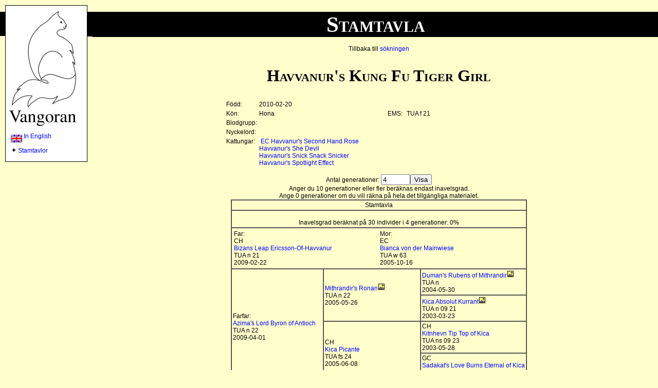

--- FILE ---
content_type: text/html
request_url: http://stambok.vangoran.se/strip/kattinfo.asp?ID=14585
body_size: 11242
content:

<html>

<head>
<meta name="keywords" content="förening, föreningen, association, vangoran, turkisk, turkish, van, angora, katt, cat, kattungar, kittens, salu, sale, avelshane, stud, avelshanar, studs, uppfödning, breeding, stamtavla, pedigree, stamtavlor, pedigrees, inavelsgrad, inbreeding">
<meta name="description" content="Föreningen Vangoran - rasringen för de som är intresserade av kattraserna Turkisk Van och Turkisk Angora. Rasinfo, bilder, kattungar till salu, avelshanar, stamtavlor, medlemsinformation med mera.">


<meta http-equiv="Content-Type" content="text/html; charset=iso-8859-1">
<title>Stamtavla</title>
<meta name="GENERATOR" content="Microsoft FrontPage 6.0">
<link rel="stylesheet" type="text/css" href="../include/vangoran.css">
<meta name="Microsoft Border" content="tlb, default">
</head>

<body><!--msnavigation--><table border="0" cellpadding="0" cellspacing="0" width="100%"><tr><td>
<table border="0" cellpadding="0" cellspacing="0" width="100%">
	<tr>
		<td><a href="/">
		<img border="0" src="../bilder/border/corner.gif" width="180" height="75"></a></td>
		<td width="100%" class="sidrubrik">
		<table border="0" cellpadding="0" cellspacing="0" width="100%">
			<tr>
				<td class="sidrubrik" valign="bottom" bgcolor="#000000">
				<img border="0" src="../bilder/pixel.gif" width="2" height="35">Stamtavla
				</td>
			</tr>
		</table>
		</td>
	</tr>
</table>
</td></tr><!--msnavigation--></table><!--msnavigation--><table dir="ltr" border="0" cellpadding="0" cellspacing="0" width="100%"><tr><td valign="top" width="1%">

<p><table border='0' cellpadding='0' cellspacing='0' height='100%'><td><img src='/bilder/pixel.gif' width='10' height='1' alt=''></td><td bgcolor='#000000'><img src='/bilder/pixel.gif' width='1' height='1' alt=''></td><td><table border='0' cellpadding='0' cellspacing='0' height='100%' bgcolor='#FFFFFF'><tr><td><a href='/'><img border='0' src='/bilder/border/left_top.gif'></a></td></tr><tr><td><img src='/bilder/pixel.gif' width='1' height='10' alt=''></td></tr><tr><td><img src='/bilder/pixel.gif' width='10' height='10' alt=''><a href='/strip/kattinfo.asp?ID=14585&lang=EN'><img width='22' height='15' border='0' align='middle' src='/bilder/enflag.gif' alt=''> In English</a></td></tr><tr><td valign='top' height='100%'><img src='/bilder/pixel.gif' width='1' height='20' alt=''><img src='/bilder/pixel.gif' width='10' height='10' alt=''><a href='/strip/default.asp'><img src='/bilder/plus.gif' width='10' height='10' border='0' alt=''>&nbsp;</a><a href='/strip/default.asp'>Stamtavlor</a><br><br></td></tr></table><td bgcolor='#000000'><img src='/bilder/pixel.gif' width='1' height='1' alt=''></td></td></tr><tr><td></td><td colspan='3' bgcolor='#000000'><img src='/bilder/pixel.gif' width='1' height='1' alt=''></td></tr></table> </p>

</td><td valign="top" width="24"></td><!--msnavigation--><td valign="top">
<div align="center">
  <center>
<table border="0" width="600">
  <tr>
    <td colspan="4" align="center">Tillbaka till <a href="default.asp">sökningen</a> <h2>Havvanur's&nbsp;Kung Fu Tiger Girl </h2>
    </td>
  </tr>

    <td>Född: </td>
    <td width="50%">2010-02-20
    </td>
  </tr>

  <tr>
    <td>Kön:</td>
    <td width="50%">Hona
    </td>
    <td>EMS:</td>
    <td width="50%">TUA&nbsp;f 21
    </td>
  </tr>
    <tr>
    <td>Blodgrupp:</td>
    <td width="50%"></td>
    <td>&nbsp;</td>
    <td width="50%">&nbsp;</td>
  </tr>
  <tr>
    <td colspan="4">Nyckelord: </td>
  </tr>


  <tr>
    <td valign="top">Kattungar:</td>
    <td valign="top" colspan="3">&nbsp;<a href="kattinfo.asp?ID=16837">EC&nbsp;Havvanur's&nbsp;Second Hand Rose<br> </a><a href="kattinfo.asp?ID=16836">Havvanur's&nbsp;She Devil<br> </a><a href="kattinfo.asp?ID=16835">Havvanur's&nbsp;Snick Snack Snicker<br> </a><a href="kattinfo.asp?ID=15161">Havvanur's&nbsp;Spotlight Effect<br> </a></td>
  </tr>

</table>

  </center>
</div>
<script Language="JavaScript" Type="text/javascript"><!--
function FrontPage_Form1_Validator(theForm)
{

  var checkOK = "0123456789-,";
  var checkStr = theForm.gen.value;
  var allValid = true;
  var validGroups = true;
  var decPoints = 0;
  var allNum = "";
  for (i = 0;  i < checkStr.length;  i++)
  {
    ch = checkStr.charAt(i);
    for (j = 0;  j < checkOK.length;  j++)
      if (ch == checkOK.charAt(j))
        break;
    if (j == checkOK.length)
    {
      allValid = false;
      break;
    }
    if (ch == ",")
    {
      allNum += ".";
      decPoints++;
    }
    else
      allNum += ch;
  }
  if (!allValid)
  {
    alert("Please enter only digit characters in the \"Antal generationer\" field.");
    theForm.gen.focus();
    return (false);
  }

  if (decPoints > 1 || !validGroups)
  {
    alert("Please enter a valid number in the \"gen\" field.");
    theForm.gen.focus();
    return (false);
  }
  return (true);
}
//--></script><form method="POST" action="kattinfo.asp" onsubmit="return FrontPage_Form1_Validator(this)" name="FrontPage_Form1" language="JavaScript">
  <input type="hidden" name="ID" value="14585"><div align="center"><center><p>Antal
  generationer:
    <input size="5" name="gen" value="4"><input type="submit" value="Visa" name="B1"><br>
  Anger du 10 generationer eller fler beräknas endast inavelsgrad. <br>
  Ange 0 generationer om du vill räkna på hela det tillgängliga materialet.<table border='1' cellspacing='0' cellpadding='2' bordercolordark='#000000' bordercolorlight='#000000'><tr><td align='center' colspan='3'>Stamtavla</td></tr><tr><td align='center' colspan='3'><br>Inavelsgrad beräknat på 30 individer i 4 generationer: 0%</td></tr><tr><td colspan='3'><table width='100%' border='0' cellspacing='0' cellpadding='2' bordercolordark='#000000' bordercolorlight='#000000'><tr><td width='50%' valign='top'>Far:<br>CH<br><a href='kattinfo.asp?ID=14584'>Bizans&nbsp;Leap Ericsson-Of-Havvanur</a><br>TUA&nbsp;n 21<br>2009-02-22<br></td><td width='50%' valign='top'>Mor:<br>EC<br><a href='kattinfo.asp?ID=11648'>Bianca&nbsp;von der Mainwiese</a><br>TUA&nbsp;w 63<br>2005-10-16<br></td></tr></table></td></tr><tr><td rowspan='4'>Farfar:<br><a href='kattinfo.asp?ID=14328'>Azima's&nbsp;Lord Byron of Antioch</a><br>TUA&nbsp;n 22<br>2009-04-01<br></td><td rowspan='2'><a href='kattinfo.asp?ID=11295'>Mithrandir's&nbsp;Ronan</a><img src='/bilder/bild.gif'><br>TUA&nbsp;n 22<br>2005-05-26<br></td><td rowspan='1'><a href='kattinfo.asp?ID=10897'>Duman's&nbsp;Rubens of Mithrandir</a><img src='/bilder/bild.gif'><br>TUA&nbsp;n<br>2004-05-30<br></td></tr><tr><td rowspan='1'><a href='kattinfo.asp?ID=9572'>Kica&nbsp;Absolut Kurrant</a><img src='/bilder/bild.gif'><br>TUA&nbsp;n 09 21<br>2003-03-23<br></td></tr><tr><td rowspan='2'>CH<br><a href='kattinfo.asp?ID=13179'>Kica&nbsp;Picante</a><br>TUA&nbsp;fs 24<br>2005-06-08<br></td><td rowspan='1'>CH<br><a href='kattinfo.asp?ID=12675'>Kitnhevn&nbsp;Tip Top of Kica</a><br>TUA&nbsp;ns 09 23<br>2003-05-28<br></td></tr><tr><td rowspan='1'>GC<br><a href='kattinfo.asp?ID=9345'>Sadakat's&nbsp;Love Burns Eternal of Kica</a><br>TUA&nbsp;f 22<br>2002-02-26<br></td></tr><tr><td rowspan='4'>Farmor:<br><a href='kattinfo.asp?ID=14399'>Azima's&nbsp;Emmaline of Bizans</a><br>TUA&nbsp;n 22<br>2007-02-14<br></td><td rowspan='2'><a href='kattinfo.asp?ID=13178'>Hylanderclan&nbsp;Purr-Ever</a><br>TUA&nbsp;n 23<br>2006-09-26<br></td><td rowspan='1'><a href='kattinfo.asp?ID=10462'>Waxolotl&nbsp;Shades-Of-Sterling Silver</a><br>TUA&nbsp;ns<br>2002-12-03<br></td></tr><tr><td rowspan='1'>CH<br><a href='kattinfo.asp?ID=13183'>Sadakat's&nbsp;Irresistible Patchwork</a><br>TUA&nbsp;f 23<br>2004-07-07<br></td></tr><tr><td rowspan='2'><a href='kattinfo.asp?ID=14398'>Azima's&nbsp;Allegra</a><br>TUA&nbsp;ns 22<br>2004-10-31<br></td><td rowspan='1'><a href='kattinfo.asp?ID=10461'>Waxolotl&nbsp;Ffolliott</a><br>TUA&nbsp;ns<br>2002-12-03<br></td></tr><tr><td rowspan='1'><a href='kattinfo.asp?ID=10456'>Azima's&nbsp;Purrfect Ellie Gantz</a><br>TUA&nbsp;fs 22<br>2001-09-11<br></td></tr><tr><td rowspan='4'>Morfar:<br><a href='kattinfo.asp?ID=11615'>Ikos&nbsp;aus Hagia Sophia's Cattery</a><br>TUA&nbsp;as 09<br>2004-06-26<br></td><td rowspan='2'>CH<br><a href='kattinfo.asp?ID=11214'>Twinkle's&nbsp;Uzay of Hagia Sophia's</a><br>&nbsp;TUA as 09<br>--<br></td><td rowspan='1'><a href='kattinfo.asp?ID=7040'>Sari&nbsp;Talih den</a><br>TUA&nbsp;ds 09 11<br>--<br></td></tr><tr><td rowspan='1'><a href='kattinfo.asp?ID=11326'>U'Fillis&nbsp;Talih den</a><br>TUA&nbsp;ns<br>--<br></td></tr><tr><td rowspan='2'><a href='kattinfo.asp?ID=4022'>Amira&nbsp;aus Hagia Sophia's Cattery</a><br>TUA&nbsp;f 09 23<br>1999-01-30<br></td><td rowspan='1'><a href='kattinfo.asp?ID=3755'>Deniz&nbsp;of Yaradilis Kedisi</a><br>TUA&nbsp;a 09<br>1998-01-24<br></td></tr><tr><td rowspan='1'><a href='kattinfo.asp?ID=4021'>Dschadi's&nbsp;Devrim</a><br>TUA&nbsp;d 09 23<br>1999-05-20<br></td></tr><tr><td rowspan='4'>Mormor:<br><a href='kattinfo.asp?ID=11647'>The Lady&nbsp;von der Mainwiese</a><br>TUA&nbsp;w 63<br>2004-06-08<br></td><td rowspan='2'><a href='kattinfo.asp?ID=11644'>Buddy&nbsp;von Hamm-Lippe</a><br>TUA&nbsp;ds 09 24<br>2003-07-09<br></td><td rowspan='1'><a href='kattinfo.asp?ID=11645'>Benjamin&nbsp;Of Amon Ra</a><br>TUA&nbsp;n<br>--<br></td></tr><tr><td rowspan='1'><a href='kattinfo.asp?ID=11646'>Dana&nbsp;Of Amon Ra</a><br>TUA&nbsp;ds 11<br>--<br></td></tr><tr><td rowspan='2'><a href='kattinfo.asp?ID=9003'>Kasya&nbsp;von der Mainwiese</a><br>TUA&nbsp;w 63<br>2002-12-25<br></td><td rowspan='1'><a href='kattinfo.asp?ID=9299'>Ben Sari&nbsp;Harika Ülkeden</a><br>TUA&nbsp;es<br>2000-11-16<br></td></tr><tr><td rowspan='1'><a href='kattinfo.asp?ID=9304'>Anderwelt&nbsp;Gehan El Sahra</a><br>TUA&nbsp;w 63<br>2001-05-27<br></td></tr></table></p>
  </center></div>
</form>

<p align="center">Detta register sköts av <a href='mailto:wintesams@telia.com'>Hanny&nbsp;Olsen</a> för Föreningen Vangoran som gärna tar emot
ändringar, uppdateringar och synpunkter. <br>
Vi garanterar inte stamtavlans riktighet. &nbsp;<!--msnavigation--></td></tr><!--msnavigation--></table><!--msnavigation--><table border="0" cellpadding="0" cellspacing="0" width="100%"><tr><td>

<div align="center">
	<center>
	<table border="0" cellspacing="6" height="55">
		<tr>
			<td width="100%" colspan="3" align="center" height="16"><hr></td>
		</tr>
		<tr>
			<td width="33%" class="smalltext" height="23">Copyright © 1997-2019<br>
			Föreningen Vangoran</td>
			<td width="33%" align="center" valign="top" height="23">
			<script type="text/javascript">
var gaJsHost = (("https:" == document.location.protocol) ? "https://ssl." : "http://www.");
document.write(unescape("%3Cscript src='" + gaJsHost + "google-analytics.com/ga.js' type='text/javascript'%3E%3C/script%3E"));
</script>
<script type="text/javascript">
var pageTracker = _gat._getTracker("UA-5390862-1");
pageTracker._trackPageview();
</script></td>
			<td width="33%" align="right" valign="top" class="smalltext" height="23">
			Uppdateras av&nbsp;<a href='mailto:elof@elof.com'>Rikard&nbsp;Elofsson</a> </td>
		</tr>
	</table>
	</center></div>
</td></tr><!--msnavigation--></table></body></html>

--- FILE ---
content_type: text/css
request_url: http://stambok.vangoran.se/include/vangoran.css
body_size: 1720
content:
body         { font-family: Verdana, Arial, Helvetica, Helv, sans-serif; font-size: 75%;                background-color: #FFFFCC; margin-left: 0px; margin-top: 10px; margin-right: 0px }td           { font-size: 75% }hr           { color: black; height: 2px; }h1           { font-family: Garamond, Georgia, Times New Roman, Times, serif; font-size: 36pt;                vertical-align: 7; font-variant: small-caps; font-weight: bold }h2           { font-family: Garamond, Georgia, Times New Roman, Times, serif; font-size: 24pt;                vertical-align: 7; font-variant: small-caps; font-weight: bold }h3           { font-family: Garamond, Georgia, Times New Roman, Times, serif; font-size: 18pt;                vertical-align: 7; font-variant: small-caps; font-weight: bold }h4           { font-family: Garamond, Georgia, Times New Roman, Times, serif; font-size: 14pt;                vertical-align: 7; font-variant: small-caps; font-weight: bold }h5           { font-family: Garamond, Georgia, Times New Roman, Times, serif; font-size: 12pt;                vertical-align: 7; font-variant: small-caps; font-weight: bold }A:link       { text-decoration: none; color: #0000FF }A:visited    { text-decoration: none; color: #0000FF }A:active     { text-decoration: none; color: #0000FF }A:hover      { text-decoration: underline; color: #0000FF }.smalltext   { font-family: Verdana, Arial, Helvetica, Helv, sans-serif; font-size: 7pt }.sidrubrik   { font-family: Garamond, Georgia, Times New Roman, Times, serif; font-size: 32pt; text-align: center; font-variant:                small-caps; color: #FFFFFF; font-weight: bold }.red         { color: #FF0000 }.bold        { font-weight: bold }